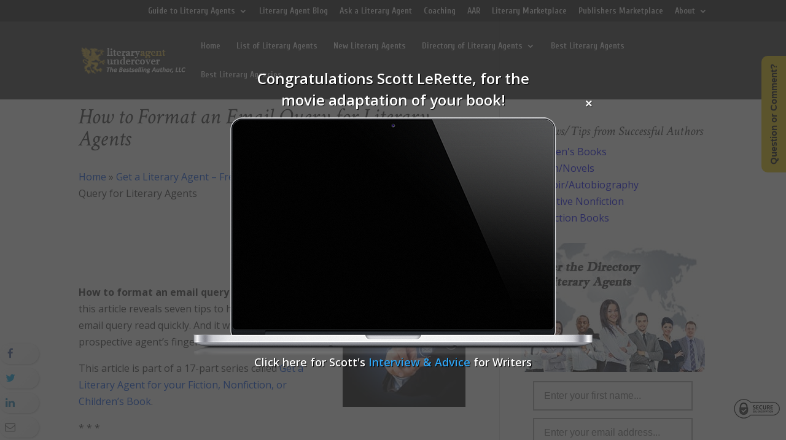

--- FILE ---
content_type: text/html; charset=UTF-8
request_url: https://literary-agents.com/wp-admin/admin-ajax.php
body_size: 28
content:
{"status":"OK","event_data":{"onload_popup":"3Q2zEZU4iIWF5Dg5","onload_mode":"once-session","onload_period":5,"onscroll_popup":"","onscroll_mode":"none","onscroll_period":5,"onexit_popup":"BVOokUUtLVBd8RFZ","onexit_mode":"once-session","onexit_period":5,"onidle_popup":"","onidle_mode":"none","onidle_period":5,"onabd_popup":"","onabd_mode":"none","onabd_period":5,"onload_delay":0,"onload_close_delay":0,"onscroll_offset":600,"onidle_delay":30}}

--- FILE ---
content_type: text/html; charset=UTF-8
request_url: https://literary-agents.com/wp-admin/admin-ajax.php
body_size: 1533
content:
{"status":"OK","popups":["<style>#ulp-inline-uvxcL9ZNCLY3Opmf .ulp-submit,#ulp-inline-uvxcL9ZNCLY3Opmf .ulp-submit:visited{border-radius: 30px !important; background: #111111;border:1px solid #111111;}#ulp-inline-uvxcL9ZNCLY3Opmf .ulp-submit:hover,#ulp-inline-uvxcL9ZNCLY3Opmf .ulp-submit:active{border-radius: 30px !important; background: #010101;border:1px solid #010101;}#ulp-inline-uvxcL9ZNCLY3Opmf .ulp-input,#ulp-inline-uvxcL9ZNCLY3Opmf .ulp-input:hover,#ulp-inline-uvxcL9ZNCLY3Opmf .ulp-input:active,#ulp-inline-uvxcL9ZNCLY3Opmf .ulp-input:focus,#ulp-inline-uvxcL9ZNCLY3Opmf .ulp-checkbox{border-width: 1px !important; border-radius: 30px !important; border-color:#ffffff;background-color:#ffffff !important;background-color:rgba(255,255,255,1) !important;}#ulp-inline-uvxcL9ZNCLY3Opmf, #ulp-inline-uvxcL9ZNCLY3Opmf .ulp-content{width:550px;height:410px;}#ulp-inline-layer-uvxcL9ZNCLY3Opmf-199{width:550px;height:410px;}#ulp-inline-layer-uvxcL9ZNCLY3Opmf-199,#ulp-inline-layer-uvxcL9ZNCLY3Opmf-199 * {text-align:left;font-family:'arial',arial;font-weight:400;color:#000000;font-size:14px;}#ulp-inline-layer-uvxcL9ZNCLY3Opmf-199{background-color:#ffffff;background-color:rgba(255,255,255,0.9);border-radius:0px;z-index:11;text-align:left;padding:0px 0px;box-shadow: rgba(32,32,32,1) 0 4px 30px;;}#ulp-inline-layer-uvxcL9ZNCLY3Opmf-200{width:550px;height:410px;}#ulp-inline-layer-uvxcL9ZNCLY3Opmf-200{background-color:#000000;background-color:rgba(0,0,0,0.7);border-radius:0px;z-index:12;text-align:left;padding:0px 0px;;}#ulp-inline-layer-uvxcL9ZNCLY3Opmf-204{width:550px;height:200px;}#ulp-inline-layer-uvxcL9ZNCLY3Opmf-204{background-color:#e8c500;background-color:rgba(232,197,0,0.9);border-radius:0px;z-index:13;text-align:left;padding:0px 0px;;}#ulp-inline-layer-uvxcL9ZNCLY3Opmf-201{width:550px;}#ulp-inline-layer-uvxcL9ZNCLY3Opmf-201,#ulp-inline-layer-uvxcL9ZNCLY3Opmf-201 * {text-align:center;font-family:'arial',arial;font-weight:700;color:#ffffff;font-size:24px;}#ulp-inline-layer-uvxcL9ZNCLY3Opmf-201{border-radius:0px;z-index:14;text-align:center;padding:0px 0px;letter-spacing: -1;;}#ulp-inline-layer-uvxcL9ZNCLY3Opmf-203{width:550px;}#ulp-inline-layer-uvxcL9ZNCLY3Opmf-203,#ulp-inline-layer-uvxcL9ZNCLY3Opmf-203 * {text-align:center;font-family:'arial',arial;font-weight:400;color:#ffffff;font-size:16px;}#ulp-inline-layer-uvxcL9ZNCLY3Opmf-203{border-radius:0px;z-index:15;text-align:center;padding:0px 70px;letter-spacing: -1;;}#ulp-inline-layer-uvxcL9ZNCLY3Opmf-208{width:550px;}#ulp-inline-layer-uvxcL9ZNCLY3Opmf-208,#ulp-inline-layer-uvxcL9ZNCLY3Opmf-208 * {text-align:center;font-family:'arial',arial;font-weight:400;color:#ffffff;font-size:13px;}#ulp-inline-layer-uvxcL9ZNCLY3Opmf-208{border-radius:0px;z-index:16;text-align:center;padding:0px 0px;letter-spacing: -1;;}#ulp-inline-layer-uvxcL9ZNCLY3Opmf-202{width:300px;height:5px;}#ulp-inline-layer-uvxcL9ZNCLY3Opmf-202{background-color:#e8c500;background-color:rgba(232,197,0,0.9);border-radius:0px;z-index:17;text-align:left;padding:0px 0px;;}#ulp-inline-layer-uvxcL9ZNCLY3Opmf-205{width:480px;height:42px;}#ulp-inline-layer-uvxcL9ZNCLY3Opmf-205,#ulp-inline-layer-uvxcL9ZNCLY3Opmf-205 * {text-align:left;font-family:'arial',arial;font-weight:400;color:#000000;font-size:15px;}#ulp-inline-layer-uvxcL9ZNCLY3Opmf-205{border-radius:0px;z-index:18;text-align:left;padding:0px 0px;;}#ulp-inline-layer-uvxcL9ZNCLY3Opmf-206{width:480px;height:42px;}#ulp-inline-layer-uvxcL9ZNCLY3Opmf-206,#ulp-inline-layer-uvxcL9ZNCLY3Opmf-206 * {text-align:left;font-family:'arial',arial;font-weight:400;color:#000000;font-size:15px;}#ulp-inline-layer-uvxcL9ZNCLY3Opmf-206{border-radius:0px;z-index:19;text-align:left;padding:0px 0px;;}#ulp-inline-layer-uvxcL9ZNCLY3Opmf-207{width:400px;height:48px;}#ulp-inline-layer-uvxcL9ZNCLY3Opmf-207,#ulp-inline-layer-uvxcL9ZNCLY3Opmf-207 * {text-align:center;font-family:'arial',arial;font-weight:400;color:#ffffff;font-size:17px;}#ulp-inline-layer-uvxcL9ZNCLY3Opmf-207{border-radius:0px;z-index:20;text-align:center;padding:0px 0px;;}<\/style>\r\n\t\t\t\t\t\t<div class=\"ulp-inline-window\" id=\"ulp-inline-uvxcL9ZNCLY3Opmf\" data-id=\"BVOokUUtLVBd8RFZ\" data-title=\"Exit - Black and Gold\" data-width=\"550\" data-height=\"410\" data-close=\"on\" data-enter=\"on\" data-device=\"all\">\r\n\t\t\t\t\t\t\t<div class=\"ulp-content\">\r\n\t\t\t\t\t\t\t\t<div class=\"ulp-layer\" id=\"ulp-inline-layer-uvxcL9ZNCLY3Opmf-199\" data-left=\"0\" data-top=\"0\" data-appearance=\"fade-in\" data-appearance-speed=\"1000\" data-appearance-delay=\"0\"  data-confirmation=\"off\"><img src=\"https:\/\/literary-agents.com\/wp-content\/plugins\/layered-popups\/images\/default\/city.jpg\" alt=\"Literary Agents - Literary Agencies - List\"><\/div>\r\n\t\t\t\t\t\t\t\t<div class=\"ulp-layer\" id=\"ulp-inline-layer-uvxcL9ZNCLY3Opmf-200\" data-left=\"0\" data-top=\"0\" data-appearance=\"fade-in\" data-appearance-speed=\"1000\" data-appearance-delay=\"0\"  data-confirmation=\"off\"><\/div>\r\n\t\t\t\t\t\t\t\t<div class=\"ulp-layer\" id=\"ulp-inline-layer-uvxcL9ZNCLY3Opmf-204\" data-left=\"0\" data-top=\"170\" data-appearance=\"fade-in\" data-appearance-speed=\"1000\" data-appearance-delay=\"200\"  data-confirmation=\"off\"><\/div>\r\n\t\t\t\t\t\t\t\t<div class=\"ulp-layer\" id=\"ulp-inline-layer-uvxcL9ZNCLY3Opmf-201\" data-left=\"0\" data-top=\"20\" data-appearance=\"slide-down\" data-appearance-speed=\"1000\" data-appearance-delay=\"200\"  data-confirmation=\"off\">GET A LITERARY AGENT<\/div>\r\n\t\t\t\t\t\t\t\t<div class=\"ulp-layer\" id=\"ulp-inline-layer-uvxcL9ZNCLY3Opmf-203\" data-left=\"0\" data-top=\"90\" data-appearance=\"slide-down\" data-appearance-speed=\"1000\" data-appearance-delay=\"200\"  data-confirmation=\"off\">Get free access to the Directory of Literary Agents with detailed agent listings to get a traditional publisher<\/div>\r\n\t\t\t\t\t\t\t\t<div class=\"ulp-layer\" id=\"ulp-inline-layer-uvxcL9ZNCLY3Opmf-208\" data-left=\"0\" data-top=\"380\" data-appearance=\"slide-up\" data-appearance-speed=\"1000\" data-appearance-delay=\"1000\"  data-confirmation=\"off\"><i class=\"fa fa-lock\"><\/i> Your Information will never be shared with any third party.<\/div>\r\n\t\t\t\t\t\t\t\t<div class=\"ulp-layer\" id=\"ulp-inline-layer-uvxcL9ZNCLY3Opmf-202\" data-left=\"125\" data-top=\"70\" data-appearance=\"slide-right\" data-appearance-speed=\"1000\" data-appearance-delay=\"300\"  data-confirmation=\"off\"><\/div>\r\n\t\t\t\t\t\t\t\t<div class=\"ulp-layer\" id=\"ulp-inline-layer-uvxcL9ZNCLY3Opmf-205\" data-left=\"35\" data-top=\"195\" data-appearance=\"slide-right\" data-appearance-speed=\"1000\" data-appearance-delay=\"700\"  data-confirmation=\"off\"><input class=\"ulp-input ulp-input-field\" type=\"text\" autocomplete=\"name\" name=\"ulp-name\" placeholder=\"Enter first name...\" value=\"\" onfocus=\"jQuery(this).removeClass('ulp-input-error');\"><\/div>\r\n\t\t\t\t\t\t\t\t<div class=\"ulp-layer\" id=\"ulp-inline-layer-uvxcL9ZNCLY3Opmf-206\" data-left=\"35\" data-top=\"255\" data-appearance=\"slide-left\" data-appearance-speed=\"1000\" data-appearance-delay=\"800\"  data-confirmation=\"off\"><input class=\"ulp-input ulp-input-field\" type=\"email\" autocomplete=\"email\" name=\"ulp-email\" placeholder=\"Enter email address...\" value=\"\" onfocus=\"jQuery(this).removeClass('ulp-input-error');\"><\/div>\r\n\t\t\t\t\t\t\t\t<div class=\"ulp-layer\" id=\"ulp-inline-layer-uvxcL9ZNCLY3Opmf-207\" data-left=\"75\" data-top=\"315\" data-appearance=\"slide-up\" data-appearance-speed=\"1000\" data-appearance-delay=\"900\"  data-confirmation=\"off\"><a href=\"#\" class=\"ulp-submit\" onclick=\"return ulp_subscribe(this);\" data-label=\"ENTER NOW\" data-loading=\"Processing... please wait\">ENTER NOW<\/a><\/div>\r\n\t\t\t\t\t\t\t<\/div>\r\n\t\t\t\t\t\t<\/div>","<style>#ulp-inline-22xkbYWohN4rYFA5 .ulp-submit,#ulp-inline-22xkbYWohN4rYFA5 .ulp-submit:visited{border-radius: 2px !important; background: #eaeaea;border:1px solid #eaeaea;box-shadow: -4px -4px 0px rgba(0, 0, 0, 0.1) inset;}#ulp-inline-22xkbYWohN4rYFA5 .ulp-submit:hover,#ulp-inline-22xkbYWohN4rYFA5 .ulp-submit:active{border-radius: 2px !important; background: #dadada;border:1px solid #dadada;box-shadow: 4px 4px 0px rgba(0, 0, 0, 0.1) inset;}#ulp-inline-22xkbYWohN4rYFA5 .ulp-input,#ulp-inline-22xkbYWohN4rYFA5 .ulp-input:hover,#ulp-inline-22xkbYWohN4rYFA5 .ulp-input:active,#ulp-inline-22xkbYWohN4rYFA5 .ulp-input:focus,#ulp-inline-22xkbYWohN4rYFA5 .ulp-checkbox{border-width: 2px !important; border-radius: 0px !important; border-color:#aaaaaa;background-color:#ffffff !important;background-color:rgba(255,255,255,1) !important;}#ulp-inline-22xkbYWohN4rYFA5, #ulp-inline-22xkbYWohN4rYFA5 .ulp-content{width:300px;height:425px;}#ulp-inline-layer-22xkbYWohN4rYFA5-273{width:300px;height:210px;}#ulp-inline-layer-22xkbYWohN4rYFA5-273,#ulp-inline-layer-22xkbYWohN4rYFA5-273 * {text-align:left;font-family:'arial',arial;font-weight:400;color:#000000;font-size:14px;}#ulp-inline-layer-22xkbYWohN4rYFA5-273{background-color:#fcfcfc;background-color:rgba(252,252,252,1);border-radius:0px;z-index:11;text-align:left;padding:0px 0px;;}#ulp-inline-layer-22xkbYWohN4rYFA5-274{width:260px;height:48px;}#ulp-inline-layer-22xkbYWohN4rYFA5-274,#ulp-inline-layer-22xkbYWohN4rYFA5-274 * {text-align:left;font-family:'arial',arial;font-weight:400;color:#666666;font-size:16px;}#ulp-inline-layer-22xkbYWohN4rYFA5-274{border-radius:0px;z-index:12;text-align:left;padding:0px 0px;;}#ulp-inline-layer-22xkbYWohN4rYFA5-275{width:260px;height:48px;}#ulp-inline-layer-22xkbYWohN4rYFA5-275,#ulp-inline-layer-22xkbYWohN4rYFA5-275 * {text-align:left;font-family:'arial',arial;font-weight:400;color:#666666;font-size:16px;}#ulp-inline-layer-22xkbYWohN4rYFA5-275{border-radius:0px;z-index:13;text-align:left;padding:0px 0px;;}#ulp-inline-layer-22xkbYWohN4rYFA5-276{width:260px;height:52px;}#ulp-inline-layer-22xkbYWohN4rYFA5-276,#ulp-inline-layer-22xkbYWohN4rYFA5-276 * {text-align:center;font-family:'arial',arial;font-weight:700;color:#ffffff;font-size:16px;}#ulp-inline-layer-22xkbYWohN4rYFA5-276{border-radius:0px;z-index:14;text-align:center;padding:0px 0px;;}<\/style>\r\n\t\t\t\t\t\t<div class=\"ulp-inline-window\" id=\"ulp-inline-22xkbYWohN4rYFA5\" data-id=\"WDHhMQCGEQ4E85yW\" data-title=\"Sidebar # 24583\" data-width=\"300\" data-height=\"425\" data-close=\"off\" data-enter=\"on\" data-device=\"all\">\r\n\t\t\t\t\t\t\t<div class=\"ulp-content\">\r\n\t\t\t\t\t\t\t\t<div class=\"ulp-layer\" id=\"ulp-inline-layer-22xkbYWohN4rYFA5-273\" data-left=\"0\" data-top=\"0\" data-appearance=\"bounceInUp\" data-appearance-speed=\"1000\" data-appearance-delay=\"0\"  data-confirmation=\"off\"><img src=\"\/\/literary-agents.com\/wp-content\/uploads\/literary-agents-optin-header-300.jpg\" alt=\"Literary Agents Database - Find Literary Agents Near Me\"><\/div>\r\n\t\t\t\t\t\t\t\t<div class=\"ulp-layer\" id=\"ulp-inline-layer-22xkbYWohN4rYFA5-274\" data-left=\"20\" data-top=\"225\" data-appearance=\"bounceInUp\" data-appearance-speed=\"1000\" data-appearance-delay=\"300\"  data-confirmation=\"off\"><input class=\"ulp-input ulp-input-field\" type=\"text\" autocomplete=\"name\" name=\"ulp-name\" placeholder=\"Enter your first name...\" value=\"\" onfocus=\"jQuery(this).removeClass('ulp-input-error');\"><\/div>\r\n\t\t\t\t\t\t\t\t<div class=\"ulp-layer\" id=\"ulp-inline-layer-22xkbYWohN4rYFA5-275\" data-left=\"20\" data-top=\"285\" data-appearance=\"bounceInUp\" data-appearance-speed=\"1000\" data-appearance-delay=\"400\"  data-confirmation=\"off\"><input class=\"ulp-input ulp-input-field\" type=\"email\" autocomplete=\"email\" name=\"ulp-email\" placeholder=\"Enter your email address...\" value=\"\" onfocus=\"jQuery(this).removeClass('ulp-input-error');\"><\/div>\r\n\t\t\t\t\t\t\t\t<div class=\"ulp-layer\" id=\"ulp-inline-layer-22xkbYWohN4rYFA5-276\" data-left=\"20\" data-top=\"344\" data-appearance=\"bounceInUp\" data-appearance-speed=\"1000\" data-appearance-delay=\"500\"  data-confirmation=\"off\"><a href=\"#\" class=\"ulp-submit ulp-inherited\" onclick=\"return ulp_subscribe(this);\" data-label=\"ENTER DIRECTORY!\" data-loading=\"LOADING...\">ENTER DIRECTORY!<\/a><\/div>\r\n\t\t\t\t\t\t\t<\/div>\r\n\t\t\t\t\t\t<\/div>"]}

--- FILE ---
content_type: text/css
request_url: https://literary-agents.com/wp-content/plugins/indeed-social-media/social_follow/files/css/style-frond_end.css?ver=6.9
body_size: 89
content:
.isf_sublabel_fe{
	white-space: nowrap!important;
	overflow: hidden;
	vertical-align: middle;
	font-size: 13px;
	font-family: "Segoe WP", "Segoe UI", Helvetica, Arial, sans-serif;
	line-height: 2;
	text-align: center;
	display: block;
	
	float:right;
	margin-left:5px;
}
